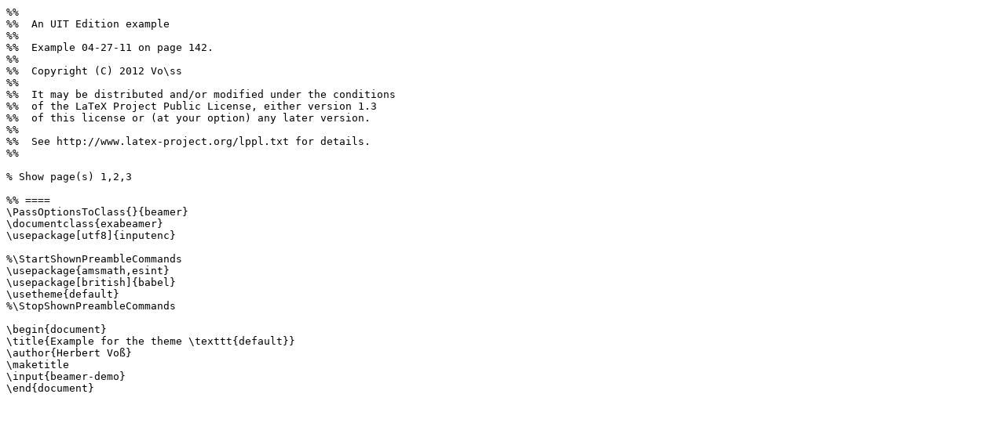

--- FILE ---
content_type: text/plain; charset=UTF-8
request_url: https://ctan.math.utah.edu/ctan/tex-archive/info/examples/Presentations_en/04-27-11.ltxb
body_size: 737
content:
%% 
%%  An UIT Edition example
%% 
%%  Example 04-27-11 on page 142.
%% 
%%  Copyright (C) 2012 Vo\ss 
%% 
%%  It may be distributed and/or modified under the conditions
%%  of the LaTeX Project Public License, either version 1.3
%%  of this license or (at your option) any later version.
%% 
%%  See http://www.latex-project.org/lppl.txt for details.
%% 

% Show page(s) 1,2,3

%% ==== 
\PassOptionsToClass{}{beamer}
\documentclass{exabeamer}
\usepackage[utf8]{inputenc}

%\StartShownPreambleCommands
\usepackage{amsmath,esint}
\usepackage[british]{babel}
\usetheme{default}
%\StopShownPreambleCommands

\begin{document}
\title{Example for the theme \texttt{default}}
\author{Herbert Voß}
\maketitle
\input{beamer-demo}
\end{document}
